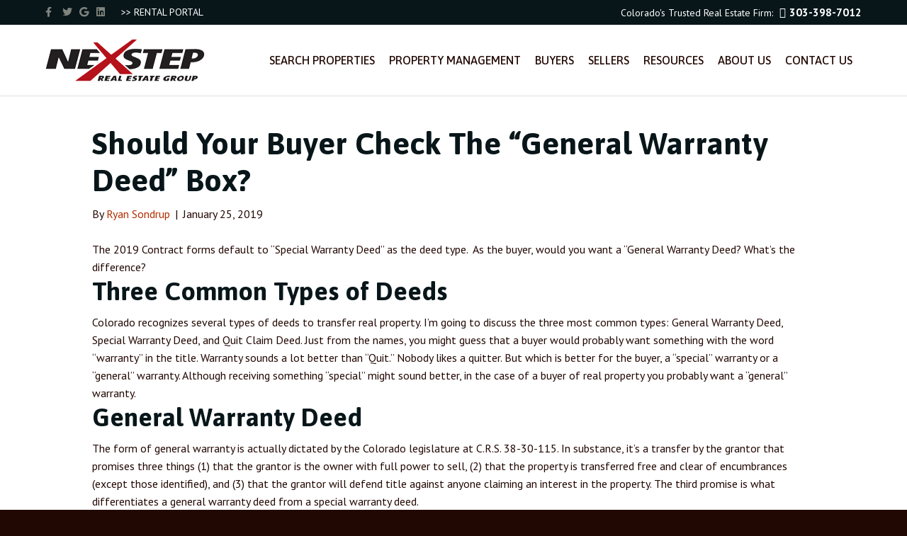

--- FILE ---
content_type: text/html; charset=UTF-8
request_url: https://nexsteprealestate.com/should-your-buyer-check-the-general-warranty-deed-box/
body_size: 15595
content:
<!DOCTYPE html>
<html lang="en-US">
<head>
<meta charset="UTF-8" />
<meta name='viewport' content='width=device-width, initial-scale=1.0' />
<meta http-equiv='X-UA-Compatible' content='IE=edge' />
<script>
var gform;gform||(document.addEventListener("gform_main_scripts_loaded",function(){gform.scriptsLoaded=!0}),window.addEventListener("DOMContentLoaded",function(){gform.domLoaded=!0}),gform={domLoaded:!1,scriptsLoaded:!1,initializeOnLoaded:function(o){gform.domLoaded&&gform.scriptsLoaded?o():!gform.domLoaded&&gform.scriptsLoaded?window.addEventListener("DOMContentLoaded",o):document.addEventListener("gform_main_scripts_loaded",o)},hooks:{action:{},filter:{}},addAction:function(o,n,r,t){gform.addHook("action",o,n,r,t)},addFilter:function(o,n,r,t){gform.addHook("filter",o,n,r,t)},doAction:function(o){gform.doHook("action",o,arguments)},applyFilters:function(o){return gform.doHook("filter",o,arguments)},removeAction:function(o,n){gform.removeHook("action",o,n)},removeFilter:function(o,n,r){gform.removeHook("filter",o,n,r)},addHook:function(o,n,r,t,i){null==gform.hooks[o][n]&&(gform.hooks[o][n]=[]);var e=gform.hooks[o][n];null==i&&(i=n+"_"+e.length),gform.hooks[o][n].push({tag:i,callable:r,priority:t=null==t?10:t})},doHook:function(n,o,r){var t;if(r=Array.prototype.slice.call(r,1),null!=gform.hooks[n][o]&&((o=gform.hooks[n][o]).sort(function(o,n){return o.priority-n.priority}),o.forEach(function(o){"function"!=typeof(t=o.callable)&&(t=window[t]),"action"==n?t.apply(null,r):r[0]=t.apply(null,r)})),"filter"==n)return r[0]},removeHook:function(o,n,t,i){var r;null!=gform.hooks[o][n]&&(r=(r=gform.hooks[o][n]).filter(function(o,n,r){return!!(null!=i&&i!=o.tag||null!=t&&t!=o.priority)}),gform.hooks[o][n]=r)}});
</script>

<link rel="profile" href="https://gmpg.org/xfn/11" />
<meta name='robots' content='index, follow, max-image-preview:large, max-snippet:-1, max-video-preview:-1' />
<meta name="follow.[base64]" content="Csyz5A6Czl3Lq4khA1VB"/>
	<!-- This site is optimized with the Yoast SEO plugin v26.8 - https://yoast.com/product/yoast-seo-wordpress/ -->
	<title>Should Your Buyer Check The “General Warranty Deed” Box? - NeXstep Real Estate Group</title>
	<link rel="canonical" href="https://nexsteprealestate.com/should-your-buyer-check-the-general-warranty-deed-box/" />
	<meta property="og:locale" content="en_US" />
	<meta property="og:type" content="article" />
	<meta property="og:title" content="Should Your Buyer Check The “General Warranty Deed” Box? - NeXstep Real Estate Group" />
	<meta property="og:description" content="The form of general warranty is actually dictated by the Colorado legislature at C.R.S. 38-30-115. In substance, it’s a transfer by the grantor that promises three things (1) that the grantor is the owner with full power to sell, (2) that the property is transferred free and clear of encumbrances (except those identified), and (3) that the grantor will defend title against anyone claiming an interest in the property. The third promise is what differentiates a general warranty deed from a special warranty deed." />
	<meta property="og:url" content="https://nexsteprealestate.com/should-your-buyer-check-the-general-warranty-deed-box/" />
	<meta property="og:site_name" content="NeXstep Real Estate Group" />
	<meta property="article:published_time" content="2019-01-26T01:25:43+00:00" />
	<meta property="article:modified_time" content="2019-01-26T23:07:09+00:00" />
	<meta property="og:image" content="https://nexsteprealestate.com/wp-content/uploads/2019/01/checkbox2.png" />
	<meta property="og:image:width" content="462" />
	<meta property="og:image:height" content="319" />
	<meta property="og:image:type" content="image/png" />
	<meta name="author" content="Ryan Sondrup" />
	<meta name="twitter:card" content="summary_large_image" />
	<meta name="twitter:label1" content="Written by" />
	<meta name="twitter:data1" content="Ryan Sondrup" />
	<meta name="twitter:label2" content="Est. reading time" />
	<meta name="twitter:data2" content="2 minutes" />
	<script type="application/ld+json" class="yoast-schema-graph">{"@context":"https://schema.org","@graph":[{"@type":"Article","@id":"https://nexsteprealestate.com/should-your-buyer-check-the-general-warranty-deed-box/#article","isPartOf":{"@id":"https://nexsteprealestate.com/should-your-buyer-check-the-general-warranty-deed-box/"},"author":{"name":"Ryan Sondrup","@id":"https://nexsteprealestate.com/#/schema/person/299a4f62ee98ef564d008bdb696d732d"},"headline":"Should Your Buyer Check The “General Warranty Deed” Box?","datePublished":"2019-01-26T01:25:43+00:00","dateModified":"2019-01-26T23:07:09+00:00","mainEntityOfPage":{"@id":"https://nexsteprealestate.com/should-your-buyer-check-the-general-warranty-deed-box/"},"wordCount":459,"image":{"@id":"https://nexsteprealestate.com/should-your-buyer-check-the-general-warranty-deed-box/#primaryimage"},"thumbnailUrl":"https://nexsteprealestate.com/wp-content/uploads/2019/01/checkbox2.png","articleSection":["News","Ryan Sondrup - News"],"inLanguage":"en-US"},{"@type":"WebPage","@id":"https://nexsteprealestate.com/should-your-buyer-check-the-general-warranty-deed-box/","url":"https://nexsteprealestate.com/should-your-buyer-check-the-general-warranty-deed-box/","name":"Should Your Buyer Check The “General Warranty Deed” Box? - NeXstep Real Estate Group","isPartOf":{"@id":"https://nexsteprealestate.com/#website"},"primaryImageOfPage":{"@id":"https://nexsteprealestate.com/should-your-buyer-check-the-general-warranty-deed-box/#primaryimage"},"image":{"@id":"https://nexsteprealestate.com/should-your-buyer-check-the-general-warranty-deed-box/#primaryimage"},"thumbnailUrl":"https://nexsteprealestate.com/wp-content/uploads/2019/01/checkbox2.png","datePublished":"2019-01-26T01:25:43+00:00","dateModified":"2019-01-26T23:07:09+00:00","author":{"@id":"https://nexsteprealestate.com/#/schema/person/299a4f62ee98ef564d008bdb696d732d"},"breadcrumb":{"@id":"https://nexsteprealestate.com/should-your-buyer-check-the-general-warranty-deed-box/#breadcrumb"},"inLanguage":"en-US","potentialAction":[{"@type":"ReadAction","target":["https://nexsteprealestate.com/should-your-buyer-check-the-general-warranty-deed-box/"]}]},{"@type":"ImageObject","inLanguage":"en-US","@id":"https://nexsteprealestate.com/should-your-buyer-check-the-general-warranty-deed-box/#primaryimage","url":"https://nexsteprealestate.com/wp-content/uploads/2019/01/checkbox2.png","contentUrl":"https://nexsteprealestate.com/wp-content/uploads/2019/01/checkbox2.png","width":462,"height":319},{"@type":"BreadcrumbList","@id":"https://nexsteprealestate.com/should-your-buyer-check-the-general-warranty-deed-box/#breadcrumb","itemListElement":[{"@type":"ListItem","position":1,"name":"Home","item":"https://nexsteprealestate.com/"},{"@type":"ListItem","position":2,"name":"Should Your Buyer Check The “General Warranty Deed” Box?"}]},{"@type":"WebSite","@id":"https://nexsteprealestate.com/#website","url":"https://nexsteprealestate.com/","name":"NeXstep Real Estate Group","description":"Denver Area Real Estate","potentialAction":[{"@type":"SearchAction","target":{"@type":"EntryPoint","urlTemplate":"https://nexsteprealestate.com/?s={search_term_string}"},"query-input":{"@type":"PropertyValueSpecification","valueRequired":true,"valueName":"search_term_string"}}],"inLanguage":"en-US"},{"@type":"Person","@id":"https://nexsteprealestate.com/#/schema/person/299a4f62ee98ef564d008bdb696d732d","name":"Ryan Sondrup","image":{"@type":"ImageObject","inLanguage":"en-US","@id":"https://nexsteprealestate.com/#/schema/person/image/","url":"https://secure.gravatar.com/avatar/47cd46546222f116cf3a8e4e1312a58890e6f004832a512d25d15eca9df56fbd?s=96&d=mm&r=g","contentUrl":"https://secure.gravatar.com/avatar/47cd46546222f116cf3a8e4e1312a58890e6f004832a512d25d15eca9df56fbd?s=96&d=mm&r=g","caption":"Ryan Sondrup"},"url":"https://nexsteprealestate.com/author/ryan/"}]}</script>
	<!-- / Yoast SEO plugin. -->


<link rel='dns-prefetch' href='//maps.googleapis.com' />
<link rel='dns-prefetch' href='//d2w6u17ngtanmy.cloudfront.net' />
<link rel='dns-prefetch' href='//d2olf7uq5h0r9a.cloudfront.net' />
<link rel='dns-prefetch' href='//fonts.googleapis.com' />
<link href='https://fonts.gstatic.com' crossorigin rel='preconnect' />
<link rel="alternate" type="application/rss+xml" title="NeXstep Real Estate Group &raquo; Feed" href="https://nexsteprealestate.com/feed/" />
<link rel="alternate" type="application/rss+xml" title="NeXstep Real Estate Group &raquo; Comments Feed" href="https://nexsteprealestate.com/comments/feed/" />
<link rel="alternate" title="oEmbed (JSON)" type="application/json+oembed" href="https://nexsteprealestate.com/wp-json/oembed/1.0/embed?url=https%3A%2F%2Fnexsteprealestate.com%2Fshould-your-buyer-check-the-general-warranty-deed-box%2F" />
<link rel="alternate" title="oEmbed (XML)" type="text/xml+oembed" href="https://nexsteprealestate.com/wp-json/oembed/1.0/embed?url=https%3A%2F%2Fnexsteprealestate.com%2Fshould-your-buyer-check-the-general-warranty-deed-box%2F&#038;format=xml" />
<style id='wp-img-auto-sizes-contain-inline-css'>
img:is([sizes=auto i],[sizes^="auto," i]){contain-intrinsic-size:3000px 1500px}
/*# sourceURL=wp-img-auto-sizes-contain-inline-css */
</style>
<link rel='stylesheet' id='wp-customer-reviews-3-frontend-css' href='https://nexsteprealestate.com/wp-content/plugins/wp-customer-reviews/css/wp-customer-reviews.css?ver=3.7.7' media='all' />
<style id='wp-emoji-styles-inline-css'>

	img.wp-smiley, img.emoji {
		display: inline !important;
		border: none !important;
		box-shadow: none !important;
		height: 1em !important;
		width: 1em !important;
		margin: 0 0.07em !important;
		vertical-align: -0.1em !important;
		background: none !important;
		padding: 0 !important;
	}
/*# sourceURL=wp-emoji-styles-inline-css */
</style>
<style id='wp-block-library-inline-css'>
:root{--wp-block-synced-color:#7a00df;--wp-block-synced-color--rgb:122,0,223;--wp-bound-block-color:var(--wp-block-synced-color);--wp-editor-canvas-background:#ddd;--wp-admin-theme-color:#007cba;--wp-admin-theme-color--rgb:0,124,186;--wp-admin-theme-color-darker-10:#006ba1;--wp-admin-theme-color-darker-10--rgb:0,107,160.5;--wp-admin-theme-color-darker-20:#005a87;--wp-admin-theme-color-darker-20--rgb:0,90,135;--wp-admin-border-width-focus:2px}@media (min-resolution:192dpi){:root{--wp-admin-border-width-focus:1.5px}}.wp-element-button{cursor:pointer}:root .has-very-light-gray-background-color{background-color:#eee}:root .has-very-dark-gray-background-color{background-color:#313131}:root .has-very-light-gray-color{color:#eee}:root .has-very-dark-gray-color{color:#313131}:root .has-vivid-green-cyan-to-vivid-cyan-blue-gradient-background{background:linear-gradient(135deg,#00d084,#0693e3)}:root .has-purple-crush-gradient-background{background:linear-gradient(135deg,#34e2e4,#4721fb 50%,#ab1dfe)}:root .has-hazy-dawn-gradient-background{background:linear-gradient(135deg,#faaca8,#dad0ec)}:root .has-subdued-olive-gradient-background{background:linear-gradient(135deg,#fafae1,#67a671)}:root .has-atomic-cream-gradient-background{background:linear-gradient(135deg,#fdd79a,#004a59)}:root .has-nightshade-gradient-background{background:linear-gradient(135deg,#330968,#31cdcf)}:root .has-midnight-gradient-background{background:linear-gradient(135deg,#020381,#2874fc)}:root{--wp--preset--font-size--normal:16px;--wp--preset--font-size--huge:42px}.has-regular-font-size{font-size:1em}.has-larger-font-size{font-size:2.625em}.has-normal-font-size{font-size:var(--wp--preset--font-size--normal)}.has-huge-font-size{font-size:var(--wp--preset--font-size--huge)}.has-text-align-center{text-align:center}.has-text-align-left{text-align:left}.has-text-align-right{text-align:right}.has-fit-text{white-space:nowrap!important}#end-resizable-editor-section{display:none}.aligncenter{clear:both}.items-justified-left{justify-content:flex-start}.items-justified-center{justify-content:center}.items-justified-right{justify-content:flex-end}.items-justified-space-between{justify-content:space-between}.screen-reader-text{border:0;clip-path:inset(50%);height:1px;margin:-1px;overflow:hidden;padding:0;position:absolute;width:1px;word-wrap:normal!important}.screen-reader-text:focus{background-color:#ddd;clip-path:none;color:#444;display:block;font-size:1em;height:auto;left:5px;line-height:normal;padding:15px 23px 14px;text-decoration:none;top:5px;width:auto;z-index:100000}html :where(.has-border-color){border-style:solid}html :where([style*=border-top-color]){border-top-style:solid}html :where([style*=border-right-color]){border-right-style:solid}html :where([style*=border-bottom-color]){border-bottom-style:solid}html :where([style*=border-left-color]){border-left-style:solid}html :where([style*=border-width]){border-style:solid}html :where([style*=border-top-width]){border-top-style:solid}html :where([style*=border-right-width]){border-right-style:solid}html :where([style*=border-bottom-width]){border-bottom-style:solid}html :where([style*=border-left-width]){border-left-style:solid}html :where(img[class*=wp-image-]){height:auto;max-width:100%}:where(figure){margin:0 0 1em}html :where(.is-position-sticky){--wp-admin--admin-bar--position-offset:var(--wp-admin--admin-bar--height,0px)}@media screen and (max-width:600px){html :where(.is-position-sticky){--wp-admin--admin-bar--position-offset:0px}}

/*# sourceURL=wp-block-library-inline-css */
</style><style id='global-styles-inline-css'>
:root{--wp--preset--aspect-ratio--square: 1;--wp--preset--aspect-ratio--4-3: 4/3;--wp--preset--aspect-ratio--3-4: 3/4;--wp--preset--aspect-ratio--3-2: 3/2;--wp--preset--aspect-ratio--2-3: 2/3;--wp--preset--aspect-ratio--16-9: 16/9;--wp--preset--aspect-ratio--9-16: 9/16;--wp--preset--color--black: #000000;--wp--preset--color--cyan-bluish-gray: #abb8c3;--wp--preset--color--white: #ffffff;--wp--preset--color--pale-pink: #f78da7;--wp--preset--color--vivid-red: #cf2e2e;--wp--preset--color--luminous-vivid-orange: #ff6900;--wp--preset--color--luminous-vivid-amber: #fcb900;--wp--preset--color--light-green-cyan: #7bdcb5;--wp--preset--color--vivid-green-cyan: #00d084;--wp--preset--color--pale-cyan-blue: #8ed1fc;--wp--preset--color--vivid-cyan-blue: #0693e3;--wp--preset--color--vivid-purple: #9b51e0;--wp--preset--color--fl-heading-text: #08161a;--wp--preset--color--fl-body-bg: #220802;--wp--preset--color--fl-body-text: #220802;--wp--preset--color--fl-accent: #b22e00;--wp--preset--color--fl-accent-hover: #e9570a;--wp--preset--color--fl-topbar-bg: #08161a;--wp--preset--color--fl-topbar-text: #ffffff;--wp--preset--color--fl-topbar-link: #81847d;--wp--preset--color--fl-topbar-hover: #fcf3e0;--wp--preset--color--fl-header-bg: #ffffff;--wp--preset--color--fl-header-text: #220802;--wp--preset--color--fl-header-link: #220802;--wp--preset--color--fl-header-hover: #8f0712;--wp--preset--color--fl-nav-bg: #ffffff;--wp--preset--color--fl-nav-link: #220802;--wp--preset--color--fl-nav-hover: #8f0712;--wp--preset--color--fl-content-bg: #ffffff;--wp--preset--color--fl-footer-widgets-bg: #2a3240;--wp--preset--color--fl-footer-widgets-text: #ffffff;--wp--preset--color--fl-footer-widgets-link: #b9bec6;--wp--preset--color--fl-footer-widgets-hover: #ffffff;--wp--preset--color--fl-footer-bg: #08161a;--wp--preset--color--fl-footer-text: #fcf3e0;--wp--preset--color--fl-footer-link: #81847d;--wp--preset--color--fl-footer-hover: #fcf3e0;--wp--preset--gradient--vivid-cyan-blue-to-vivid-purple: linear-gradient(135deg,rgb(6,147,227) 0%,rgb(155,81,224) 100%);--wp--preset--gradient--light-green-cyan-to-vivid-green-cyan: linear-gradient(135deg,rgb(122,220,180) 0%,rgb(0,208,130) 100%);--wp--preset--gradient--luminous-vivid-amber-to-luminous-vivid-orange: linear-gradient(135deg,rgb(252,185,0) 0%,rgb(255,105,0) 100%);--wp--preset--gradient--luminous-vivid-orange-to-vivid-red: linear-gradient(135deg,rgb(255,105,0) 0%,rgb(207,46,46) 100%);--wp--preset--gradient--very-light-gray-to-cyan-bluish-gray: linear-gradient(135deg,rgb(238,238,238) 0%,rgb(169,184,195) 100%);--wp--preset--gradient--cool-to-warm-spectrum: linear-gradient(135deg,rgb(74,234,220) 0%,rgb(151,120,209) 20%,rgb(207,42,186) 40%,rgb(238,44,130) 60%,rgb(251,105,98) 80%,rgb(254,248,76) 100%);--wp--preset--gradient--blush-light-purple: linear-gradient(135deg,rgb(255,206,236) 0%,rgb(152,150,240) 100%);--wp--preset--gradient--blush-bordeaux: linear-gradient(135deg,rgb(254,205,165) 0%,rgb(254,45,45) 50%,rgb(107,0,62) 100%);--wp--preset--gradient--luminous-dusk: linear-gradient(135deg,rgb(255,203,112) 0%,rgb(199,81,192) 50%,rgb(65,88,208) 100%);--wp--preset--gradient--pale-ocean: linear-gradient(135deg,rgb(255,245,203) 0%,rgb(182,227,212) 50%,rgb(51,167,181) 100%);--wp--preset--gradient--electric-grass: linear-gradient(135deg,rgb(202,248,128) 0%,rgb(113,206,126) 100%);--wp--preset--gradient--midnight: linear-gradient(135deg,rgb(2,3,129) 0%,rgb(40,116,252) 100%);--wp--preset--font-size--small: 13px;--wp--preset--font-size--medium: 20px;--wp--preset--font-size--large: 36px;--wp--preset--font-size--x-large: 42px;--wp--preset--spacing--20: 0.44rem;--wp--preset--spacing--30: 0.67rem;--wp--preset--spacing--40: 1rem;--wp--preset--spacing--50: 1.5rem;--wp--preset--spacing--60: 2.25rem;--wp--preset--spacing--70: 3.38rem;--wp--preset--spacing--80: 5.06rem;--wp--preset--shadow--natural: 6px 6px 9px rgba(0, 0, 0, 0.2);--wp--preset--shadow--deep: 12px 12px 50px rgba(0, 0, 0, 0.4);--wp--preset--shadow--sharp: 6px 6px 0px rgba(0, 0, 0, 0.2);--wp--preset--shadow--outlined: 6px 6px 0px -3px rgb(255, 255, 255), 6px 6px rgb(0, 0, 0);--wp--preset--shadow--crisp: 6px 6px 0px rgb(0, 0, 0);}:where(.is-layout-flex){gap: 0.5em;}:where(.is-layout-grid){gap: 0.5em;}body .is-layout-flex{display: flex;}.is-layout-flex{flex-wrap: wrap;align-items: center;}.is-layout-flex > :is(*, div){margin: 0;}body .is-layout-grid{display: grid;}.is-layout-grid > :is(*, div){margin: 0;}:where(.wp-block-columns.is-layout-flex){gap: 2em;}:where(.wp-block-columns.is-layout-grid){gap: 2em;}:where(.wp-block-post-template.is-layout-flex){gap: 1.25em;}:where(.wp-block-post-template.is-layout-grid){gap: 1.25em;}.has-black-color{color: var(--wp--preset--color--black) !important;}.has-cyan-bluish-gray-color{color: var(--wp--preset--color--cyan-bluish-gray) !important;}.has-white-color{color: var(--wp--preset--color--white) !important;}.has-pale-pink-color{color: var(--wp--preset--color--pale-pink) !important;}.has-vivid-red-color{color: var(--wp--preset--color--vivid-red) !important;}.has-luminous-vivid-orange-color{color: var(--wp--preset--color--luminous-vivid-orange) !important;}.has-luminous-vivid-amber-color{color: var(--wp--preset--color--luminous-vivid-amber) !important;}.has-light-green-cyan-color{color: var(--wp--preset--color--light-green-cyan) !important;}.has-vivid-green-cyan-color{color: var(--wp--preset--color--vivid-green-cyan) !important;}.has-pale-cyan-blue-color{color: var(--wp--preset--color--pale-cyan-blue) !important;}.has-vivid-cyan-blue-color{color: var(--wp--preset--color--vivid-cyan-blue) !important;}.has-vivid-purple-color{color: var(--wp--preset--color--vivid-purple) !important;}.has-black-background-color{background-color: var(--wp--preset--color--black) !important;}.has-cyan-bluish-gray-background-color{background-color: var(--wp--preset--color--cyan-bluish-gray) !important;}.has-white-background-color{background-color: var(--wp--preset--color--white) !important;}.has-pale-pink-background-color{background-color: var(--wp--preset--color--pale-pink) !important;}.has-vivid-red-background-color{background-color: var(--wp--preset--color--vivid-red) !important;}.has-luminous-vivid-orange-background-color{background-color: var(--wp--preset--color--luminous-vivid-orange) !important;}.has-luminous-vivid-amber-background-color{background-color: var(--wp--preset--color--luminous-vivid-amber) !important;}.has-light-green-cyan-background-color{background-color: var(--wp--preset--color--light-green-cyan) !important;}.has-vivid-green-cyan-background-color{background-color: var(--wp--preset--color--vivid-green-cyan) !important;}.has-pale-cyan-blue-background-color{background-color: var(--wp--preset--color--pale-cyan-blue) !important;}.has-vivid-cyan-blue-background-color{background-color: var(--wp--preset--color--vivid-cyan-blue) !important;}.has-vivid-purple-background-color{background-color: var(--wp--preset--color--vivid-purple) !important;}.has-black-border-color{border-color: var(--wp--preset--color--black) !important;}.has-cyan-bluish-gray-border-color{border-color: var(--wp--preset--color--cyan-bluish-gray) !important;}.has-white-border-color{border-color: var(--wp--preset--color--white) !important;}.has-pale-pink-border-color{border-color: var(--wp--preset--color--pale-pink) !important;}.has-vivid-red-border-color{border-color: var(--wp--preset--color--vivid-red) !important;}.has-luminous-vivid-orange-border-color{border-color: var(--wp--preset--color--luminous-vivid-orange) !important;}.has-luminous-vivid-amber-border-color{border-color: var(--wp--preset--color--luminous-vivid-amber) !important;}.has-light-green-cyan-border-color{border-color: var(--wp--preset--color--light-green-cyan) !important;}.has-vivid-green-cyan-border-color{border-color: var(--wp--preset--color--vivid-green-cyan) !important;}.has-pale-cyan-blue-border-color{border-color: var(--wp--preset--color--pale-cyan-blue) !important;}.has-vivid-cyan-blue-border-color{border-color: var(--wp--preset--color--vivid-cyan-blue) !important;}.has-vivid-purple-border-color{border-color: var(--wp--preset--color--vivid-purple) !important;}.has-vivid-cyan-blue-to-vivid-purple-gradient-background{background: var(--wp--preset--gradient--vivid-cyan-blue-to-vivid-purple) !important;}.has-light-green-cyan-to-vivid-green-cyan-gradient-background{background: var(--wp--preset--gradient--light-green-cyan-to-vivid-green-cyan) !important;}.has-luminous-vivid-amber-to-luminous-vivid-orange-gradient-background{background: var(--wp--preset--gradient--luminous-vivid-amber-to-luminous-vivid-orange) !important;}.has-luminous-vivid-orange-to-vivid-red-gradient-background{background: var(--wp--preset--gradient--luminous-vivid-orange-to-vivid-red) !important;}.has-very-light-gray-to-cyan-bluish-gray-gradient-background{background: var(--wp--preset--gradient--very-light-gray-to-cyan-bluish-gray) !important;}.has-cool-to-warm-spectrum-gradient-background{background: var(--wp--preset--gradient--cool-to-warm-spectrum) !important;}.has-blush-light-purple-gradient-background{background: var(--wp--preset--gradient--blush-light-purple) !important;}.has-blush-bordeaux-gradient-background{background: var(--wp--preset--gradient--blush-bordeaux) !important;}.has-luminous-dusk-gradient-background{background: var(--wp--preset--gradient--luminous-dusk) !important;}.has-pale-ocean-gradient-background{background: var(--wp--preset--gradient--pale-ocean) !important;}.has-electric-grass-gradient-background{background: var(--wp--preset--gradient--electric-grass) !important;}.has-midnight-gradient-background{background: var(--wp--preset--gradient--midnight) !important;}.has-small-font-size{font-size: var(--wp--preset--font-size--small) !important;}.has-medium-font-size{font-size: var(--wp--preset--font-size--medium) !important;}.has-large-font-size{font-size: var(--wp--preset--font-size--large) !important;}.has-x-large-font-size{font-size: var(--wp--preset--font-size--x-large) !important;}
/*# sourceURL=global-styles-inline-css */
</style>

<style id='classic-theme-styles-inline-css'>
/*! This file is auto-generated */
.wp-block-button__link{color:#fff;background-color:#32373c;border-radius:9999px;box-shadow:none;text-decoration:none;padding:calc(.667em + 2px) calc(1.333em + 2px);font-size:1.125em}.wp-block-file__button{background:#32373c;color:#fff;text-decoration:none}
/*# sourceURL=/wp-includes/css/classic-themes.min.css */
</style>
<link rel='stylesheet' id='mbb_styles-css' href='https://nexsteprealestate.com/wp-content/plugins/my-buying-buddy/includes/../css/style.css?ver=6.9' media='all' />
<link rel='stylesheet' id='mbb_theme_css-css' href='https://d2olf7uq5h0r9a.cloudfront.net/widget-themes/604c2pl2f01-62w3yj2qcso-5.css.gz?ver=6.9' media='all' />
<link rel='stylesheet' id='rma-swiper-styles-css' href='https://nexsteprealestate.com/wp-content/plugins/ratemyagent-official/static_assets/assets/swiper-bundle.css?ver=8' media='all' />
<style id='rma-swiper-styles-inline-css'>
:root {
                --rma-color-star: #fbb116;
                --rma-color-text-primary: #1a222c;
                --rma-color-text-secondary: #484e56;
                --rma-color-bg: #ffffff;
                --rma-color-pagination: #1A222C;
            }
/*# sourceURL=rma-swiper-styles-inline-css */
</style>
<link rel='stylesheet' id='rma-carousel-styles-css' href='https://nexsteprealestate.com/wp-content/plugins/ratemyagent-official/blocks/ReviewCarousel/Shortcode/assets/carousel.asset.css?ver=1.6.4' media='all' />
<link rel='stylesheet' id='rma-listing-carousel-styles-css' href='https://nexsteprealestate.com/wp-content/plugins/ratemyagent-official/blocks/ListingCarousel/Shortcode/assets/carousel.asset.css?ver=1.6.4' media='all' />
<link rel='stylesheet' id='vfb-pro-css' href='https://nexsteprealestate.com/wp-content/plugins/vfb-pro/public/assets/css/vfb-style.min.css?ver=2019.05.10' media='all' />
<style id='vfb-pro-inline-css'>
#vfbp-form-1 {font-family: 'Helvetica Neue', Helvetica, Arial, sans-serif;font-size: 14px;}#vfbp-form-1.vfbp-form label {font-weight: bold;margin-bottom: 5px;color: #ffffff;}#vfbp-form-1.vfbp-form .vfb-radio label,#vfbp-form-1.vfbp-form .vfb-checkbox label,#vfbp-form-1.vfbp-form label.vfb-address-label {font-weight: normal;}#vfbp-form-1.vfbp-form .vfb-radio label {margin:0;}#vfbp-form-1.vfbp-form .vfb-form-control {color: #555;background-color: #fff;border: 1px solid #ccc;border-radius: 4px;}#vfbp-form-1.vfbp-form .vfb-form-control:focus {border-color: #66afe9;}#vfbp-form-1.vfbp-form .vfb-form-control::-moz-placeholder {color: #777;}#vfbp-form-1.vfbp-form .vfb-form-control::-webkit-input-placeholder {color: #777;}#vfbp-form-1.vfbp-form .vfb-form-control:-ms-input-placeholder {color: #777;}#vfbp-form-1.vfbp-form .vfb-help-block {color: #777;margin: 5px 0px;padding: 0px 0px;}#vfbp-form-1.vfbp-form .vfb-has-error .vfb-help-block,#vfbp-form-1.vfbp-form .vfb-has-error .vfb-control-label,#vfbp-form-1.vfbp-form .vfb-help-block .parsley-required {color: #a94442;}#vfbp-form-1.vfbp-form .vfb-has-error .vfb-form-control {border-color: #a94442;}#vfbp-form-1.vfbp-form .vfb-has-success .vfb-help-block,#vfbp-form-1.vfbp-form .vfb-has-success .vfb-control-label {color: #3c763d;}#vfbp-form-1.vfbp-form .vfb-has-success .vfb-form-control {border-color: #3c763d;}#vfbp-form-1.vfbp-form .btn-primary {color: #fff;background-color: #ae4107;font-size: 14px;font-weight: normal;border: 1px solid #ae4107;border-radius: 4px;}#vfbp-form-1.vfbp-form .btn-primary:hover {color: #fff;background-color: #e9570a;border-color: #e9570a;}#vfbp-form-1.vfbp-form .vfb-well {background-color: #f5f5f5;border: 1px solid #e3e3e3;border-radius: 4px;margin: 5px 0px;padding: 5px 5px;}#vfbp-form-2 {font-family: 'Helvetica Neue', Helvetica, Arial, sans-serif;font-size: 14px;}#vfbp-form-2.vfbp-form label {font-weight: bold;margin-bottom: 5px;color: #ffffff;}#vfbp-form-2.vfbp-form .vfb-radio label,#vfbp-form-2.vfbp-form .vfb-checkbox label,#vfbp-form-2.vfbp-form label.vfb-address-label {font-weight: normal;}#vfbp-form-2.vfbp-form .vfb-radio label {margin:0;}#vfbp-form-2.vfbp-form .vfb-form-control {color: #555;background-color: #fff;border: 1px solid #ccc;border-radius: 4px;}#vfbp-form-2.vfbp-form .vfb-form-control:focus {border-color: #66afe9;}#vfbp-form-2.vfbp-form .vfb-form-control::-moz-placeholder {color: #777;}#vfbp-form-2.vfbp-form .vfb-form-control::-webkit-input-placeholder {color: #777;}#vfbp-form-2.vfbp-form .vfb-form-control:-ms-input-placeholder {color: #777;}#vfbp-form-2.vfbp-form .vfb-help-block {color: #777;margin: 5px 0px;padding: 0px 0px;}#vfbp-form-2.vfbp-form .vfb-has-error .vfb-help-block,#vfbp-form-2.vfbp-form .vfb-has-error .vfb-control-label,#vfbp-form-2.vfbp-form .vfb-help-block .parsley-required {color: #a94442;}#vfbp-form-2.vfbp-form .vfb-has-error .vfb-form-control {border-color: #a94442;}#vfbp-form-2.vfbp-form .vfb-has-success .vfb-help-block,#vfbp-form-2.vfbp-form .vfb-has-success .vfb-control-label {color: #3c763d;}#vfbp-form-2.vfbp-form .vfb-has-success .vfb-form-control {border-color: #3c763d;}#vfbp-form-2.vfbp-form .btn-primary {color: #fff;background-color: #ae4107;font-size: 14px;font-weight: normal;border: 1px solid #ae4107;border-radius: 4px;}#vfbp-form-2.vfbp-form .btn-primary:hover {color: #fff;background-color: #e9570a;border-color: #e9570a;}#vfbp-form-2.vfbp-form .vfb-well {background-color: #f5f5f5;border: 1px solid #e3e3e3;border-radius: 4px;margin: 5px 0px;padding: 5px 5px;}
/*# sourceURL=vfb-pro-inline-css */
</style>
<link rel='stylesheet' id='jquery-magnificpopup-css' href='https://nexsteprealestate.com/wp-content/plugins/beaver-builder-toolbox/css/jquery.magnificpopup.min.css?ver=2.4.2.1' media='all' />
<link rel='stylesheet' id='bootstrap-css' href='https://nexsteprealestate.com/wp-content/themes/bb-theme/css/bootstrap.min.css?ver=1.7.19.1' media='all' />
<link rel='stylesheet' id='fl-automator-skin-css' href='https://nexsteprealestate.com/wp-content/uploads/bb-theme/skin-693bbd9bd56d4.css?ver=1.7.19.1' media='all' />
<link rel='stylesheet' id='fl-builder-google-fonts-1e5a796d1f9a8342f952b800240638c5-css' href='//fonts.googleapis.com/css?family=PT+Sans%3A300%2C400%2C700%7CAsap%3A700%2C500&#038;ver=6.9' media='all' />
<script src="https://nexsteprealestate.com/wp-includes/js/jquery/jquery.min.js?ver=3.7.1" id="jquery-core-js"></script>
<script src="https://nexsteprealestate.com/wp-includes/js/jquery/jquery-migrate.min.js?ver=3.4.1" id="jquery-migrate-js"></script>
<script src="https://nexsteprealestate.com/wp-content/plugins/wp-customer-reviews/js/wp-customer-reviews.js?ver=3.7.7" id="wp-customer-reviews-3-frontend-js"></script>
<script id="mbb_maps-js-before">
/* 
            * Buying Buddy plugin v5.0.11 for WordPress 
            * ** DO NOT DEFER ** This must load at the top of the page, e.g. in the page head. 
            * End Buying Buddy Plugin. Copyright 2003-2026 
            */ 
            var MBB  = { seo : "true", data : {acid : "QCMNOEr"} };
            
            function mbbMapLoaded(){ MBB.googleMaps = true;  } 
        
//# sourceURL=mbb_maps-js-before
</script>
<script src="https://maps.googleapis.com/maps/api/js?callback=mbbMapLoaded&amp;libraries=places&amp;key=AIzaSyDZByTNH2bCoAqa9rkrBKHIJYRZ3R3wo-A&amp;ver=5.0.11" id="mbb_maps-js"></script>
<script src="https://d2w6u17ngtanmy.cloudfront.net/scripts/my-buying-buddy.5.0.js.gz?ver=6.9" id="mbb_library-js"></script>
<link rel="https://api.w.org/" href="https://nexsteprealestate.com/wp-json/" /><link rel="alternate" title="JSON" type="application/json" href="https://nexsteprealestate.com/wp-json/wp/v2/posts/10735" /><link rel="EditURI" type="application/rsd+xml" title="RSD" href="https://nexsteprealestate.com/xmlrpc.php?rsd" />
<meta name="generator" content="WordPress 6.9" />
<link rel='shortlink' href='https://nexsteprealestate.com?p=10735' />
		<style type="text/css">
					</style>
	<meta name="generator" content="Powered by Slider Revolution 6.7.31 - responsive, Mobile-Friendly Slider Plugin for WordPress with comfortable drag and drop interface." />
<!-- Global site tag (gtag.js) - Google Analytics -->
<script async src="https://www.googletagmanager.com/gtag/js?id=UA-116876735-1"></script>
<script>
  window.dataLayer = window.dataLayer || [];
  function gtag(){dataLayer.push(arguments);}
  gtag('js', new Date());

  gtag('config', 'UA-116876735-1');
</script>
<link rel="icon" href="https://nexsteprealestate.com/wp-content/uploads/2017/08/favicon-150x150.png" sizes="32x32" />
<link rel="icon" href="https://nexsteprealestate.com/wp-content/uploads/2017/08/favicon-300x300.png" sizes="192x192" />
<link rel="apple-touch-icon" href="https://nexsteprealestate.com/wp-content/uploads/2017/08/favicon-300x300.png" />
<meta name="msapplication-TileImage" content="https://nexsteprealestate.com/wp-content/uploads/2017/08/favicon-300x300.png" />
<script>function setREVStartSize(e){
			//window.requestAnimationFrame(function() {
				window.RSIW = window.RSIW===undefined ? window.innerWidth : window.RSIW;
				window.RSIH = window.RSIH===undefined ? window.innerHeight : window.RSIH;
				try {
					var pw = document.getElementById(e.c).parentNode.offsetWidth,
						newh;
					pw = pw===0 || isNaN(pw) || (e.l=="fullwidth" || e.layout=="fullwidth") ? window.RSIW : pw;
					e.tabw = e.tabw===undefined ? 0 : parseInt(e.tabw);
					e.thumbw = e.thumbw===undefined ? 0 : parseInt(e.thumbw);
					e.tabh = e.tabh===undefined ? 0 : parseInt(e.tabh);
					e.thumbh = e.thumbh===undefined ? 0 : parseInt(e.thumbh);
					e.tabhide = e.tabhide===undefined ? 0 : parseInt(e.tabhide);
					e.thumbhide = e.thumbhide===undefined ? 0 : parseInt(e.thumbhide);
					e.mh = e.mh===undefined || e.mh=="" || e.mh==="auto" ? 0 : parseInt(e.mh,0);
					if(e.layout==="fullscreen" || e.l==="fullscreen")
						newh = Math.max(e.mh,window.RSIH);
					else{
						e.gw = Array.isArray(e.gw) ? e.gw : [e.gw];
						for (var i in e.rl) if (e.gw[i]===undefined || e.gw[i]===0) e.gw[i] = e.gw[i-1];
						e.gh = e.el===undefined || e.el==="" || (Array.isArray(e.el) && e.el.length==0)? e.gh : e.el;
						e.gh = Array.isArray(e.gh) ? e.gh : [e.gh];
						for (var i in e.rl) if (e.gh[i]===undefined || e.gh[i]===0) e.gh[i] = e.gh[i-1];
											
						var nl = new Array(e.rl.length),
							ix = 0,
							sl;
						e.tabw = e.tabhide>=pw ? 0 : e.tabw;
						e.thumbw = e.thumbhide>=pw ? 0 : e.thumbw;
						e.tabh = e.tabhide>=pw ? 0 : e.tabh;
						e.thumbh = e.thumbhide>=pw ? 0 : e.thumbh;
						for (var i in e.rl) nl[i] = e.rl[i]<window.RSIW ? 0 : e.rl[i];
						sl = nl[0];
						for (var i in nl) if (sl>nl[i] && nl[i]>0) { sl = nl[i]; ix=i;}
						var m = pw>(e.gw[ix]+e.tabw+e.thumbw) ? 1 : (pw-(e.tabw+e.thumbw)) / (e.gw[ix]);
						newh =  (e.gh[ix] * m) + (e.tabh + e.thumbh);
					}
					var el = document.getElementById(e.c);
					if (el!==null && el) el.style.height = newh+"px";
					el = document.getElementById(e.c+"_wrapper");
					if (el!==null && el) {
						el.style.height = newh+"px";
						el.style.display = "block";
					}
				} catch(e){
					console.log("Failure at Presize of Slider:" + e)
				}
			//});
		  };</script>
<style type="text/css">.sfsibeforpstwpr .sfsiplus_norm_row.sfsi_plus_wDivothr .sfsi_premium_wicons:nth-child(2) {margin-left: 2.5px !important;margin-right: 2.5px !important;} .sfsibeforpstwpr .sfsiplus_norm_row.sfsi_plus_wDivothr .sfsi_premium_wicons, .sfsiaftrpstwpr .sfsiplus_norm_row.sfsi_plus_wDivothr .sfsi_premium_wicons{width: 40px !important;height: 40px !important; margin-left: 2.5px !important;margin-right: 2.5px !important;margin-bottom: 5px !important;} .sfsibeforpstwpr .sfsiplus_norm_row.sfsi_plus_wDivothr .sfsi_premium_wicons .sciconfront, .sfsibeforpstwpr .sfsiplus_norm_row.sfsi_plus_wDivothr .sfsi_premium_wicons .sciconback, .sfsiaftrpstwpr .sfsiplus_norm_row.sfsi_plus_wDivothr .sfsi_premium_wicons .sciconfront, .sfsiaftrpstwpr .sfsiplus_norm_row.sfsi_plus_wDivothr .sfsi_premium_wicons .sciconback {width: 40px !important;height: 40px !important; }</style>		<style id="wp-custom-css">
			[id^="MBBv3"] select.bfg-input-field {
    background-color: #fefefe;
    border: 1px solid #e4e4e4;
    border-radius: 2px;
    box-shadow: 0 1px 1px rgba(0, 0, 0, 0.075) inset;
    color: #888;
    display: block;
    font-size: .8125em;
    font-family: Arial;
    height: 36px;
    line-height: 30px;
    padding: 0px 5px;
    transition: border-color 0.15s ease-in-out 0s, box-shadow 0.15s ease-in-out 0s;
    width: 100%;
}

/** PM Button **/
._1-G_TW_mainBtn {
    text-align: center;
    color: #8f0712 !important;
    cursor: pointer;
    background-color: #fff !important;
    border: none;
    border-radius: 4px;
    padding: 14px 42px;
    font-family: 'Roboto';
    font-size: 18px !important;
    font-weight: 700;
}		</style>
		<!-- Global site tag (gtag.js) - Google Analytics -->
<script async src="https://www.googletagmanager.com/gtag/js?id=UA-116876735-1"></script>
<script>
  window.dataLayer = window.dataLayer || [];
  function gtag(){dataLayer.push(arguments);}
  gtag('js', new Date());

  gtag('config', 'UA-116876735-1');
</script>







<link rel="stylesheet" href="https://nexsteprealestate.com/wp-content/themes/ydg-theme-child/css/theme.css" /><link rel='stylesheet' id='font-awesome-5-css' href='https://nexsteprealestate.com/wp-content/plugins/beaver-builder-toolbox/fonts/fontawesome/5.15.1/css/all.min.css?ver=2.4.2.1' media='all' />
<link rel='stylesheet' id='rs-plugin-settings-css' href='//nexsteprealestate.com/wp-content/plugins/revslider/sr6/assets/css/rs6.css?ver=6.7.31' media='all' />
<style id='rs-plugin-settings-inline-css'>
#rs-demo-id {}
/*# sourceURL=rs-plugin-settings-inline-css */
</style>
</head>
<body class="wp-singular post-template-default single single-post postid-10735 single-format-standard wp-theme-bb-theme wp-child-theme-ydg-theme-child fl-framework-bootstrap fl-preset-default fl-full-width" itemscope="itemscope" itemtype="https://schema.org/WebPage">

<a aria-label="Skip to content" class="fl-screen-reader-text" href="#fl-main-content">Skip to content</a><div class="fl-page">
	<header class="fl-page-header fl-page-header-fixed fl-page-nav-right fl-page-nav-toggle-icon fl-page-nav-toggle-visible-medium-mobile"  role="banner">
	<div class="fl-page-header-wrap">
		<div class="fl-page-header-container container">
			<div class="fl-page-header-row row">
				<div class="col-sm-12 col-md-3 fl-page-logo-wrap">
					<div class="fl-page-header-logo">
						<a href="https://nexsteprealestate.com/"><img class="fl-logo-img" loading="false" data-no-lazy="1"   itemscope itemtype="https://schema.org/ImageObject" src="https://nexsteprealestate.com/wp-content/uploads/2017/08/neXstepLogo_225w.png" data-retina="https://nexsteprealestate.com/wp-content/uploads/2017/08/neXstepLogo_450w.png" title="" width="225" data-width="225" height="76" data-height="76" alt="NeXstep Real Estate Group" /><meta itemprop="name" content="NeXstep Real Estate Group" /></a>
					</div>
				</div>
				<div class="col-sm-12 col-md-9 fl-page-fixed-nav-wrap">
					<div class="fl-page-nav-wrap">
						<nav class="fl-page-nav fl-nav navbar navbar-default navbar-expand-md" aria-label="Header Menu" role="navigation">
							<button type="button" class="navbar-toggle navbar-toggler" data-toggle="collapse" data-target=".fl-page-nav-collapse">
								<span><i class="fas fa-bars" aria-hidden="true"></i><span class="sr-only">Menu</span></span>
							</button>
							<div class="fl-page-nav-collapse collapse navbar-collapse">
								<ul id="menu-new-main-menu" class="nav navbar-nav navbar-right menu fl-theme-menu"><li id="menu-item-3703" class="menu-item menu-item-type-custom menu-item-object-custom menu-item-has-children menu-item-3703 nav-item"><a class="nav-link">Search Properties</a><div class="fl-submenu-icon-wrap"><span class="fl-submenu-toggle-icon"></span></div>
<ul class="sub-menu">
	<li id="menu-item-4320" class="menu-item menu-item-type-post_type menu-item-object-page menu-item-4320 nav-item"><a href="https://nexsteprealestate.com/featured-listings/" class="nav-link">Featured Listings</a></li>
	<li id="menu-item-4409" class="menu-item menu-item-type-custom menu-item-object-custom menu-item-has-children menu-item-4409 nav-item"><a class="nav-link">Search All Listings</a><div class="fl-submenu-icon-wrap"><span class="fl-submenu-toggle-icon"></span></div>
	<ul class="sub-menu">
		<li id="menu-item-3720" class="menu-item menu-item-type-post_type menu-item-object-page menu-item-3720 nav-item"><a href="https://nexsteprealestate.com/find-a-home/" class="nav-link">Denver Area Search</a></li>
		<li id="menu-item-4411" class="menu-item menu-item-type-post_type menu-item-object-page menu-item-4411 nav-item"><a href="https://nexsteprealestate.com/find-a-home/northern-colorado-search/" class="nav-link">Northern Colorado Search</a></li>
		<li id="menu-item-4410" class="menu-item menu-item-type-post_type menu-item-object-page menu-item-4410 nav-item"><a href="https://nexsteprealestate.com/find-a-home/summit-county-search/" class="nav-link">Summit County Search</a></li>
	</ul>
</li>
	<li id="menu-item-4412" class="menu-item menu-item-type-custom menu-item-object-custom menu-item-has-children menu-item-4412 nav-item"><a href="#" class="nav-link">Map Search</a><div class="fl-submenu-icon-wrap"><span class="fl-submenu-toggle-icon"></span></div>
	<ul class="sub-menu">
		<li id="menu-item-3831" class="menu-item menu-item-type-post_type menu-item-object-page menu-item-3831 nav-item"><a href="https://nexsteprealestate.com/map-search-denver-area/" class="nav-link">Denver Area Map</a></li>
		<li id="menu-item-4418" class="menu-item menu-item-type-post_type menu-item-object-page menu-item-4418 nav-item"><a href="https://nexsteprealestate.com/map-search-northern-colorado/" class="nav-link">Northern Colorado Map</a></li>
		<li id="menu-item-4419" class="menu-item menu-item-type-post_type menu-item-object-page menu-item-4419 nav-item"><a href="https://nexsteprealestate.com/map-search-summit-county/" class="nav-link">Summit County &#8211; Map</a></li>
	</ul>
</li>
</ul>
</li>
<li id="menu-item-18771" class="menu-item menu-item-type-post_type menu-item-object-page menu-item-18771 nav-item"><a href="https://nexsteprealestate.com/property-management/" class="nav-link">Property Management</a></li>
<li id="menu-item-3709" class="menu-item menu-item-type-custom menu-item-object-custom menu-item-has-children menu-item-3709 nav-item"><a class="nav-link">Buyers</a><div class="fl-submenu-icon-wrap"><span class="fl-submenu-toggle-icon"></span></div>
<ul class="sub-menu">
	<li id="menu-item-3713" class="menu-item menu-item-type-post_type menu-item-object-page menu-item-3713 nav-item"><a href="https://nexsteprealestate.com/find-dream-home/" class="nav-link">Find Your Dream Home</a></li>
	<li id="menu-item-3710" class="menu-item menu-item-type-post_type menu-item-object-page menu-item-3710 nav-item"><a href="https://nexsteprealestate.com/buyers-checklist/" class="nav-link">Buyer’s Checklist</a></li>
	<li id="menu-item-3712" class="menu-item menu-item-type-post_type menu-item-object-page menu-item-3712 nav-item"><a href="https://nexsteprealestate.com/buyers-tips/" class="nav-link">Buyer’s Tips</a></li>
	<li id="menu-item-3711" class="menu-item menu-item-type-post_type menu-item-object-page menu-item-3711 nav-item"><a href="https://nexsteprealestate.com/buyers-faq/" class="nav-link">Buyer’s FAQ</a></li>
</ul>
</li>
<li id="menu-item-3714" class="menu-item menu-item-type-custom menu-item-object-custom menu-item-has-children menu-item-3714 nav-item"><a class="nav-link">Sellers</a><div class="fl-submenu-icon-wrap"><span class="fl-submenu-toggle-icon"></span></div>
<ul class="sub-menu">
	<li id="menu-item-3717" class="menu-item menu-item-type-post_type menu-item-object-page menu-item-3717 nav-item"><a href="https://nexsteprealestate.com/find-your-homes-value/" class="nav-link">Find Your Home’s Value</a></li>
	<li id="menu-item-4179" class="menu-item menu-item-type-post_type menu-item-object-page menu-item-4179 nav-item"><a href="https://nexsteprealestate.com/free-market-analysis/" class="nav-link">Free Market Analysis Report</a></li>
	<li id="menu-item-3716" class="menu-item menu-item-type-post_type menu-item-object-page menu-item-3716 nav-item"><a href="https://nexsteprealestate.com/advice-for-sellers/" class="nav-link">Advice for Sellers</a></li>
	<li id="menu-item-3715" class="menu-item menu-item-type-post_type menu-item-object-page menu-item-3715 nav-item"><a href="https://nexsteprealestate.com/list-a-home/" class="nav-link">List a Home</a></li>
</ul>
</li>
<li id="menu-item-3708" class="mega-menu menu-item menu-item-type-custom menu-item-object-custom menu-item-has-children menu-item-3708 nav-item"><a class="nav-link">Resources</a><div class="fl-submenu-icon-wrap"><span class="fl-submenu-toggle-icon"></span></div>
<ul class="sub-menu">
	<li id="menu-item-3728" class="menu-item menu-item-type-post_type menu-item-object-page menu-item-3728 nav-item"><a href="https://nexsteprealestate.com/news/" class="nav-link">News</a></li>
	<li id="menu-item-7564" class="menu-item menu-item-type-post_type menu-item-object-page menu-item-7564 nav-item"><a href="https://nexsteprealestate.com/vendors/" class="nav-link">Preferred Vendors</a></li>
	<li id="menu-item-8321" class="menu-item menu-item-type-post_type menu-item-object-page menu-item-8321 nav-item"><a href="https://nexsteprealestate.com/friends-of-nexstep/" class="nav-link">Friends of NexStep</a></li>
	<li id="menu-item-3722" class="menu-item menu-item-type-post_type menu-item-object-page menu-item-3722 nav-item"><a href="https://nexsteprealestate.com/real-estate-terms/" class="nav-link">Real Estate Terms</a></li>
	<li id="menu-item-3721" class="menu-item menu-item-type-post_type menu-item-object-page menu-item-3721 nav-item"><a href="https://nexsteprealestate.com/mortgage-calculator/" class="nav-link">Mortgage Calculator</a></li>
</ul>
</li>
<li id="menu-item-3726" class="menu-item menu-item-type-post_type menu-item-object-page menu-item-3726 nav-item"><a href="https://nexsteprealestate.com/about-us/" class="nav-link">About Us</a></li>
<li id="menu-item-3729" class="menu-item menu-item-type-post_type menu-item-object-page menu-item-3729 nav-item"><a href="https://nexsteprealestate.com/contact-us/" class="nav-link">Contact Us</a></li>
</ul>							</div>
						</nav>
					</div>
				</div>
			</div>
		</div>
	</div>
</header><!-- .fl-page-header-fixed -->
<div class="fl-page-bar">
	<div class="fl-page-bar-container container">
		<div class="fl-page-bar-row row">
			<div class="col-sm-6 col-md-6 text-left clearfix">	<div class="fl-social-icons">
	<a href="https://www.facebook.com/nexsteprealestate" target="_self" rel="noopener noreferrer"><span class="sr-only">Facebook</span><i aria-hidden="true" class="fab fa-facebook-f mono"></i></a><a href="https://twitter.com/nexstepre" target="_self" rel="noopener noreferrer"><span class="sr-only">Twitter</span><i aria-hidden="true" class="fab fa-twitter mono"></i></a><a href="https://plus.google.com/113488475431037518213" target="_self" rel="noopener noreferrer"><span class="sr-only">Google</span><i aria-hidden="true" class="fab fa-google mono"></i></a><a href="https://www.linkedin.com/company-beta/2488855/" target="_self" rel="noopener noreferrer"><span class="sr-only">Linkedin</span><i aria-hidden="true" class="fab fa-linkedin mono"></i></a></div>
<div class="fl-page-bar-text fl-page-bar-text-1"><a href="https://nexsteprealestate.managebuilding.com/Resident/public/home" style="color:#fff;" onMouseOver=this.style.color='#666'"  target="_blank" rel="noopener"> >> RENTAL PORTAL</a></div></div>			<div class="col-sm-6 col-md-6 text-right clearfix"><div class="fl-page-bar-text fl-page-bar-text-2">Colorado's Trusted Real Estate Firm: <span class="tb-phone">303-398-7012</span></div></div>		</div>
	</div>
</div><!-- .fl-page-bar -->
<header class="fl-page-header fl-page-header-primary fl-page-nav-right fl-page-nav-toggle-icon fl-page-nav-toggle-visible-medium-mobile" itemscope="itemscope" itemtype="https://schema.org/WPHeader"  role="banner">
	<div class="fl-page-header-wrap">
		<div class="fl-page-header-container container">
			<div class="fl-page-header-row row">
				<div class="col-sm-12 col-md-4 fl-page-header-logo-col">
					<div class="fl-page-header-logo" itemscope="itemscope" itemtype="https://schema.org/Organization">
						<a href="https://nexsteprealestate.com/" itemprop="url"><img class="fl-logo-img" loading="false" data-no-lazy="1"   itemscope itemtype="https://schema.org/ImageObject" src="https://nexsteprealestate.com/wp-content/uploads/2017/08/neXstepLogo_225w.png" data-retina="https://nexsteprealestate.com/wp-content/uploads/2017/08/neXstepLogo_450w.png" title="" width="225" data-width="225" height="76" data-height="76" alt="NeXstep Real Estate Group" /><meta itemprop="name" content="NeXstep Real Estate Group" /></a>
											</div>
				</div>
				<div class="col-sm-12 col-md-8 fl-page-nav-col">
					<div class="fl-page-nav-wrap">
						<nav class="fl-page-nav fl-nav navbar navbar-default navbar-expand-md" aria-label="Header Menu" itemscope="itemscope" itemtype="https://schema.org/SiteNavigationElement" role="navigation">
							<button type="button" class="navbar-toggle navbar-toggler" data-toggle="collapse" data-target=".fl-page-nav-collapse">
								<span><i class="fas fa-bars" aria-hidden="true"></i><span class="sr-only">Menu</span></span>
							</button>
							<div class="fl-page-nav-collapse collapse navbar-collapse">
								<ul id="menu-new-main-menu-1" class="nav navbar-nav navbar-right menu fl-theme-menu"><li class="menu-item menu-item-type-custom menu-item-object-custom menu-item-has-children menu-item-3703 nav-item"><a class="nav-link">Search Properties</a><div class="fl-submenu-icon-wrap"><span class="fl-submenu-toggle-icon"></span></div>
<ul class="sub-menu">
	<li class="menu-item menu-item-type-post_type menu-item-object-page menu-item-4320 nav-item"><a href="https://nexsteprealestate.com/featured-listings/" class="nav-link">Featured Listings</a></li>
	<li class="menu-item menu-item-type-custom menu-item-object-custom menu-item-has-children menu-item-4409 nav-item"><a class="nav-link">Search All Listings</a><div class="fl-submenu-icon-wrap"><span class="fl-submenu-toggle-icon"></span></div>
	<ul class="sub-menu">
		<li class="menu-item menu-item-type-post_type menu-item-object-page menu-item-3720 nav-item"><a href="https://nexsteprealestate.com/find-a-home/" class="nav-link">Denver Area Search</a></li>
		<li class="menu-item menu-item-type-post_type menu-item-object-page menu-item-4411 nav-item"><a href="https://nexsteprealestate.com/find-a-home/northern-colorado-search/" class="nav-link">Northern Colorado Search</a></li>
		<li class="menu-item menu-item-type-post_type menu-item-object-page menu-item-4410 nav-item"><a href="https://nexsteprealestate.com/find-a-home/summit-county-search/" class="nav-link">Summit County Search</a></li>
	</ul>
</li>
	<li class="menu-item menu-item-type-custom menu-item-object-custom menu-item-has-children menu-item-4412 nav-item"><a href="#" class="nav-link">Map Search</a><div class="fl-submenu-icon-wrap"><span class="fl-submenu-toggle-icon"></span></div>
	<ul class="sub-menu">
		<li class="menu-item menu-item-type-post_type menu-item-object-page menu-item-3831 nav-item"><a href="https://nexsteprealestate.com/map-search-denver-area/" class="nav-link">Denver Area Map</a></li>
		<li class="menu-item menu-item-type-post_type menu-item-object-page menu-item-4418 nav-item"><a href="https://nexsteprealestate.com/map-search-northern-colorado/" class="nav-link">Northern Colorado Map</a></li>
		<li class="menu-item menu-item-type-post_type menu-item-object-page menu-item-4419 nav-item"><a href="https://nexsteprealestate.com/map-search-summit-county/" class="nav-link">Summit County &#8211; Map</a></li>
	</ul>
</li>
</ul>
</li>
<li class="menu-item menu-item-type-post_type menu-item-object-page menu-item-18771 nav-item"><a href="https://nexsteprealestate.com/property-management/" class="nav-link">Property Management</a></li>
<li class="menu-item menu-item-type-custom menu-item-object-custom menu-item-has-children menu-item-3709 nav-item"><a class="nav-link">Buyers</a><div class="fl-submenu-icon-wrap"><span class="fl-submenu-toggle-icon"></span></div>
<ul class="sub-menu">
	<li class="menu-item menu-item-type-post_type menu-item-object-page menu-item-3713 nav-item"><a href="https://nexsteprealestate.com/find-dream-home/" class="nav-link">Find Your Dream Home</a></li>
	<li class="menu-item menu-item-type-post_type menu-item-object-page menu-item-3710 nav-item"><a href="https://nexsteprealestate.com/buyers-checklist/" class="nav-link">Buyer’s Checklist</a></li>
	<li class="menu-item menu-item-type-post_type menu-item-object-page menu-item-3712 nav-item"><a href="https://nexsteprealestate.com/buyers-tips/" class="nav-link">Buyer’s Tips</a></li>
	<li class="menu-item menu-item-type-post_type menu-item-object-page menu-item-3711 nav-item"><a href="https://nexsteprealestate.com/buyers-faq/" class="nav-link">Buyer’s FAQ</a></li>
</ul>
</li>
<li class="menu-item menu-item-type-custom menu-item-object-custom menu-item-has-children menu-item-3714 nav-item"><a class="nav-link">Sellers</a><div class="fl-submenu-icon-wrap"><span class="fl-submenu-toggle-icon"></span></div>
<ul class="sub-menu">
	<li class="menu-item menu-item-type-post_type menu-item-object-page menu-item-3717 nav-item"><a href="https://nexsteprealestate.com/find-your-homes-value/" class="nav-link">Find Your Home’s Value</a></li>
	<li class="menu-item menu-item-type-post_type menu-item-object-page menu-item-4179 nav-item"><a href="https://nexsteprealestate.com/free-market-analysis/" class="nav-link">Free Market Analysis Report</a></li>
	<li class="menu-item menu-item-type-post_type menu-item-object-page menu-item-3716 nav-item"><a href="https://nexsteprealestate.com/advice-for-sellers/" class="nav-link">Advice for Sellers</a></li>
	<li class="menu-item menu-item-type-post_type menu-item-object-page menu-item-3715 nav-item"><a href="https://nexsteprealestate.com/list-a-home/" class="nav-link">List a Home</a></li>
</ul>
</li>
<li class="mega-menu menu-item menu-item-type-custom menu-item-object-custom menu-item-has-children menu-item-3708 nav-item"><a class="nav-link">Resources</a><div class="fl-submenu-icon-wrap"><span class="fl-submenu-toggle-icon"></span></div>
<ul class="sub-menu">
	<li class="menu-item menu-item-type-post_type menu-item-object-page menu-item-3728 nav-item"><a href="https://nexsteprealestate.com/news/" class="nav-link">News</a></li>
	<li class="menu-item menu-item-type-post_type menu-item-object-page menu-item-7564 nav-item"><a href="https://nexsteprealestate.com/vendors/" class="nav-link">Preferred Vendors</a></li>
	<li class="menu-item menu-item-type-post_type menu-item-object-page menu-item-8321 nav-item"><a href="https://nexsteprealestate.com/friends-of-nexstep/" class="nav-link">Friends of NexStep</a></li>
	<li class="menu-item menu-item-type-post_type menu-item-object-page menu-item-3722 nav-item"><a href="https://nexsteprealestate.com/real-estate-terms/" class="nav-link">Real Estate Terms</a></li>
	<li class="menu-item menu-item-type-post_type menu-item-object-page menu-item-3721 nav-item"><a href="https://nexsteprealestate.com/mortgage-calculator/" class="nav-link">Mortgage Calculator</a></li>
</ul>
</li>
<li class="menu-item menu-item-type-post_type menu-item-object-page menu-item-3726 nav-item"><a href="https://nexsteprealestate.com/about-us/" class="nav-link">About Us</a></li>
<li class="menu-item menu-item-type-post_type menu-item-object-page menu-item-3729 nav-item"><a href="https://nexsteprealestate.com/contact-us/" class="nav-link">Contact Us</a></li>
</ul>							</div>
						</nav>
					</div>
				</div>
			</div>
		</div>
	</div>
</header><!-- .fl-page-header -->
	<div id="fl-main-content" class="fl-page-content" itemprop="mainContentOfPage" role="main">

		
<div class="container">
	<div class="row">

		
		<div class="fl-content col-md-12">
			<article class="fl-post post-10735 post type-post status-publish format-standard has-post-thumbnail hentry category-news category-ryan-sondrup" id="fl-post-10735" itemscope itemtype="https://schema.org/BlogPosting">

	
	<header class="fl-post-header">
		<h1 class="fl-post-title" itemprop="headline">
			Should Your Buyer Check The “General Warranty Deed” Box?					</h1>
		<div class="fl-post-meta fl-post-meta-top"><span class="fl-post-author">By <a href="https://nexsteprealestate.com/author/ryan/"><span>Ryan Sondrup</span></a></span><span class="fl-sep"> | </span><span class="fl-post-date">January 25, 2019</span></div><meta itemscope itemprop="mainEntityOfPage" itemtype="https://schema.org/WebPage" itemid="https://nexsteprealestate.com/should-your-buyer-check-the-general-warranty-deed-box/" content="Should Your Buyer Check The “General Warranty Deed” Box?" /><meta itemprop="datePublished" content="2019-01-25" /><meta itemprop="dateModified" content="2019-01-26" /><div itemprop="publisher" itemscope itemtype="https://schema.org/Organization"><meta itemprop="name" content="NeXstep Real Estate Group"><div itemprop="logo" itemscope itemtype="https://schema.org/ImageObject"><meta itemprop="url" content="https://nexsteprealestate.com/wp-content/uploads/2017/08/neXstepLogo_225w.png"></div></div><div itemscope itemprop="author" itemtype="https://schema.org/Person"><meta itemprop="url" content="https://nexsteprealestate.com/author/ryan/" /><meta itemprop="name" content="Ryan Sondrup" /></div><div itemscope itemprop="image" itemtype="https://schema.org/ImageObject"><meta itemprop="url" content="https://nexsteprealestate.com/wp-content/uploads/2019/01/checkbox2.png" /><meta itemprop="width" content="462" /><meta itemprop="height" content="319" /></div><div itemprop="interactionStatistic" itemscope itemtype="https://schema.org/InteractionCounter"><meta itemprop="interactionType" content="https://schema.org/CommentAction" /><meta itemprop="userInteractionCount" content="0" /></div>	</header><!-- .fl-post-header -->

	
	
	<div class="fl-post-content clearfix" itemprop="text">
		<div class="elementor-element elementor-element-41b3e26 elementor-widget elementor-widget-text-editor" data-id="41b3e26" data-element_type="text-editor.default">
<div class="elementor-widget-container">
<div class="elementor-text-editor elementor-clearfix">
<p>The 2019 Contract forms default to “Special Warranty Deed” as the deed type.  As the buyer, would you want a “General Warranty Deed? What’s the difference?</p>
</div>
</div>
</div>
<div class="elementor-element elementor-element-93a4d08 elementor-widget elementor-widget-heading" data-id="93a4d08" data-element_type="heading.default">
<div class="elementor-widget-container">
<h2 class="elementor-heading-title elementor-size-default">Three Common Types of Deeds</h2>
</div>
</div>
<div class="elementor-element elementor-element-d1b613a elementor-widget elementor-widget-text-editor" data-id="d1b613a" data-element_type="text-editor.default">
<div class="elementor-widget-container">
<div class="elementor-text-editor elementor-clearfix">
<p>Colorado recognizes several types of deeds to transfer real property. I’m going to discuss the three most common types: General Warranty Deed, Special Warranty Deed, and Quit Claim Deed. Just from the names, you might guess that a buyer would probably want something with the word “warranty” in the title. Warranty sounds a lot better than “Quit.” Nobody likes a quitter. But which is better for the buyer, a “special” warranty or a “general” warranty. Although receiving something “special” might sound better, in the case of a buyer of real property you probably want a “general” warranty.</p>
</div>
</div>
</div>
<div class="elementor-element elementor-element-b400bfe elementor-widget elementor-widget-heading" data-id="b400bfe" data-element_type="heading.default">
<div class="elementor-widget-container">
<h2 class="elementor-heading-title elementor-size-default">General Warranty Deed</h2>
</div>
</div>
<div class="elementor-element elementor-element-1dcf80f elementor-widget elementor-widget-text-editor" data-id="1dcf80f" data-element_type="text-editor.default">
<div class="elementor-widget-container">
<div class="elementor-text-editor elementor-clearfix">
<p>The form of general warranty is actually dictated by the Colorado legislature at C.R.S. 38-30-115. In substance, it’s a transfer by the grantor that promises three things (1) that the grantor is the owner with full power to sell, (2) that the property is transferred free and clear of encumbrances (except those identified), and (3) that the grantor will defend title against anyone claiming an interest in the property. The third promise is what differentiates a general warranty deed from a special warranty deed.</p>
</div>
</div>
</div>
<div class="elementor-element elementor-element-52283fb elementor-widget elementor-widget-heading" data-id="52283fb" data-element_type="heading.default">
<div class="elementor-widget-container">
<h2 class="elementor-heading-title elementor-size-default">Special Warranty Deed</h2>
</div>
</div>
<div class="elementor-element elementor-element-8edafd2 elementor-widget elementor-widget-text-editor" data-id="8edafd2" data-element_type="text-editor.default">
<div class="elementor-widget-container">
<div class="elementor-text-editor elementor-clearfix">
<p>With a general warranty deed the warranty language states “and warrants title to the same.” This means that the warranty of title is going way back in time to people who might claim an interest in title before the seller bought the property.  With a special warranty deed, the language is changed to “and warrants title to all persons claiming under me. This “under me” part means that the warranty is limited to claims against title during the time the seller owned the property, and not before.</p>
</div>
</div>
</div>
<div class="elementor-element elementor-element-b2f47d1 elementor-widget elementor-widget-text-editor" data-id="b2f47d1" data-element_type="text-editor.default">
<div class="elementor-widget-container">
<div class="elementor-text-editor elementor-clearfix">
<p>Wouldn’t it be nice if the special warranty form simply said, “ this warranty is limited to claims related only to when I held title”? Oh, but that would be too easy. We used to say in law school that we were learning to be interpreters of a different language. The phrase “under me” in the special warranty deed is the perfect example.</p>
</div>
</div>
</div>
<div class="elementor-element elementor-element-cafaac2 elementor-widget elementor-widget-heading" data-id="cafaac2" data-element_type="heading.default">
<div class="elementor-widget-container">
<h2 class="elementor-heading-title elementor-size-default">Quit Claim Deed</h2>
</div>
</div>
<div class="elementor-element elementor-element-51219a5 elementor-widget elementor-widget-text-editor" data-id="51219a5" data-element_type="text-editor.default">
<div class="elementor-widget-container">
<div class="elementor-text-editor elementor-clearfix">
<p>By contrast to a warranty deed, a quitclaim deed warrants nothing. Instead of the magic words “sell and convey” a quitclaim deed uses the words “sell and quitclaim.” A quitclaim deed also contains no warranty language. The legal effect is that a quitclaim deed simply transfers whatever interest the grantor has in the property. That interest may be something, but if it turns out to be nothing the grantor is not on the hook to defend title.</p>
<pre style="text-align: center;"><strong><em>Special thanks to First Alliance Title for putting this info together for us to share!</em></strong></pre>
</div>
</div>
</div>
	</div><!-- .fl-post-content -->

	
	<div class="fl-post-meta fl-post-meta-bottom"><div class="fl-post-cats-tags">Posted in <a href="https://nexsteprealestate.com/category/news/" rel="category tag">News</a>, <a href="https://nexsteprealestate.com/category/news/ryan-sondrup/" rel="category tag">Ryan Sondrup - News</a></div></div>		
</article>


<!-- .fl-post -->
		</div>

		
	</div>
</div>


	</div><!-- .fl-page-content -->
		<footer class="fl-page-footer-wrap" itemscope="itemscope" itemtype="https://schema.org/WPFooter"  role="contentinfo">
		<div class="fl-page-footer">
	<div class="fl-page-footer-container container">
		<div class="fl-page-footer-row row">
			<div class="col-sm-6 col-md-6 text-left clearfix"><div class="fl-page-footer-text fl-page-footer-text-1"><p style=""font-size: 10px;">Copyright © <script language="javascript" type="text/javascript">
var today = new Date()
var year = today.getFullYear()
document.write(year)
</script> by NeXstep Real Estate Group. All rights reserved.</div></div>			<div class="col-sm-6 col-md-6 text-right clearfix"><div class="fl-page-footer-text fl-page-footer-text-2">Site Design by <a href="http://highelevationweb.com ">High Elevation </a></div></div>		</div>
	</div>
</div><!-- .fl-page-footer -->
	</footer>
		</div><!-- .fl-page -->

		<script>
			window.RS_MODULES = window.RS_MODULES || {};
			window.RS_MODULES.modules = window.RS_MODULES.modules || {};
			window.RS_MODULES.waiting = window.RS_MODULES.waiting || [];
			window.RS_MODULES.defered = true;
			window.RS_MODULES.moduleWaiting = window.RS_MODULES.moduleWaiting || {};
			window.RS_MODULES.type = 'compiled';
		</script>
		<script type="speculationrules">
{"prefetch":[{"source":"document","where":{"and":[{"href_matches":"/*"},{"not":{"href_matches":["/wp-*.php","/wp-admin/*","/wp-content/uploads/*","/wp-content/*","/wp-content/plugins/*","/wp-content/themes/ydg-theme-child/*","/wp-content/themes/bb-theme/*","/*\\?(.+)"]}},{"not":{"selector_matches":"a[rel~=\"nofollow\"]"}},{"not":{"selector_matches":".no-prefetch, .no-prefetch a"}}]},"eagerness":"conservative"}]}
</script>
<script>
        mbbQuery('[role="tab"]').on('click',function(){ 
                setTimeout(function(){mbbQuery(window).resize();},50); 
                setTimeout(function(){mbbQuery(window).resize();},200)
        });
</script><script src="https://nexsteprealestate.com/wp-content/plugins/ratemyagent-official/static_assets/assets/swiper-bundle.js?ver=8" id="rma-swiper-script-js"></script>
<script src="https://nexsteprealestate.com/wp-content/plugins/ratemyagent-official/blocks/ReviewCarousel/Shortcode/assets/carousel.asset.js?ver=1.6.4" id="rma-carousel-script-js"></script>
<script src="https://nexsteprealestate.com/wp-content/plugins/ratemyagent-official/blocks/ListingCarousel/Shortcode/assets/carousel.asset.js?ver=1.6.4" id="rma-listing-carousel-script-js"></script>
<script src="//nexsteprealestate.com/wp-content/plugins/revslider/sr6/assets/js/rbtools.min.js?ver=6.7.29" defer async id="tp-tools-js"></script>
<script src="//nexsteprealestate.com/wp-content/plugins/revslider/sr6/assets/js/rs6.min.js?ver=6.7.31" defer async id="revmin-js"></script>
<script src="https://nexsteprealestate.com/wp-content/plugins/divi-dash/core/admin/js/common.js?ver=4.27.4" id="et-core-common-js"></script>
<script src="https://nexsteprealestate.com/wp-content/plugins/beaver-builder-toolbox/js/jquery.ba-throttle-debounce.min.js?ver=2.4.2.1" id="jquery-throttle-js"></script>
<script src="https://nexsteprealestate.com/wp-content/plugins/beaver-builder-toolbox/js/jquery.magnificpopup.min.js?ver=2.4.2.1" id="jquery-magnificpopup-js"></script>
<script src="https://nexsteprealestate.com/wp-content/plugins/beaver-builder-toolbox/js/jquery.fitvids.min.js?ver=1.2" id="jquery-fitvids-js"></script>
<script src="https://nexsteprealestate.com/wp-content/themes/bb-theme/js/bootstrap.min.js?ver=1.7.19.1" id="bootstrap-js"></script>
<script id="fl-automator-js-extra">
var themeopts = {"medium_breakpoint":"992","mobile_breakpoint":"768","lightbox":"enabled","scrollTopPosition":"800"};
//# sourceURL=fl-automator-js-extra
</script>
<script src="https://nexsteprealestate.com/wp-content/themes/bb-theme/js/theme.min.js?ver=1.7.19.1" id="fl-automator-js"></script>
<script id="wp-emoji-settings" type="application/json">
{"baseUrl":"https://s.w.org/images/core/emoji/17.0.2/72x72/","ext":".png","svgUrl":"https://s.w.org/images/core/emoji/17.0.2/svg/","svgExt":".svg","source":{"concatemoji":"https://nexsteprealestate.com/wp-includes/js/wp-emoji-release.min.js?ver=6.9"}}
</script>
<script type="module">
/*! This file is auto-generated */
const a=JSON.parse(document.getElementById("wp-emoji-settings").textContent),o=(window._wpemojiSettings=a,"wpEmojiSettingsSupports"),s=["flag","emoji"];function i(e){try{var t={supportTests:e,timestamp:(new Date).valueOf()};sessionStorage.setItem(o,JSON.stringify(t))}catch(e){}}function c(e,t,n){e.clearRect(0,0,e.canvas.width,e.canvas.height),e.fillText(t,0,0);t=new Uint32Array(e.getImageData(0,0,e.canvas.width,e.canvas.height).data);e.clearRect(0,0,e.canvas.width,e.canvas.height),e.fillText(n,0,0);const a=new Uint32Array(e.getImageData(0,0,e.canvas.width,e.canvas.height).data);return t.every((e,t)=>e===a[t])}function p(e,t){e.clearRect(0,0,e.canvas.width,e.canvas.height),e.fillText(t,0,0);var n=e.getImageData(16,16,1,1);for(let e=0;e<n.data.length;e++)if(0!==n.data[e])return!1;return!0}function u(e,t,n,a){switch(t){case"flag":return n(e,"\ud83c\udff3\ufe0f\u200d\u26a7\ufe0f","\ud83c\udff3\ufe0f\u200b\u26a7\ufe0f")?!1:!n(e,"\ud83c\udde8\ud83c\uddf6","\ud83c\udde8\u200b\ud83c\uddf6")&&!n(e,"\ud83c\udff4\udb40\udc67\udb40\udc62\udb40\udc65\udb40\udc6e\udb40\udc67\udb40\udc7f","\ud83c\udff4\u200b\udb40\udc67\u200b\udb40\udc62\u200b\udb40\udc65\u200b\udb40\udc6e\u200b\udb40\udc67\u200b\udb40\udc7f");case"emoji":return!a(e,"\ud83e\u1fac8")}return!1}function f(e,t,n,a){let r;const o=(r="undefined"!=typeof WorkerGlobalScope&&self instanceof WorkerGlobalScope?new OffscreenCanvas(300,150):document.createElement("canvas")).getContext("2d",{willReadFrequently:!0}),s=(o.textBaseline="top",o.font="600 32px Arial",{});return e.forEach(e=>{s[e]=t(o,e,n,a)}),s}function r(e){var t=document.createElement("script");t.src=e,t.defer=!0,document.head.appendChild(t)}a.supports={everything:!0,everythingExceptFlag:!0},new Promise(t=>{let n=function(){try{var e=JSON.parse(sessionStorage.getItem(o));if("object"==typeof e&&"number"==typeof e.timestamp&&(new Date).valueOf()<e.timestamp+604800&&"object"==typeof e.supportTests)return e.supportTests}catch(e){}return null}();if(!n){if("undefined"!=typeof Worker&&"undefined"!=typeof OffscreenCanvas&&"undefined"!=typeof URL&&URL.createObjectURL&&"undefined"!=typeof Blob)try{var e="postMessage("+f.toString()+"("+[JSON.stringify(s),u.toString(),c.toString(),p.toString()].join(",")+"));",a=new Blob([e],{type:"text/javascript"});const r=new Worker(URL.createObjectURL(a),{name:"wpTestEmojiSupports"});return void(r.onmessage=e=>{i(n=e.data),r.terminate(),t(n)})}catch(e){}i(n=f(s,u,c,p))}t(n)}).then(e=>{for(const n in e)a.supports[n]=e[n],a.supports.everything=a.supports.everything&&a.supports[n],"flag"!==n&&(a.supports.everythingExceptFlag=a.supports.everythingExceptFlag&&a.supports[n]);var t;a.supports.everythingExceptFlag=a.supports.everythingExceptFlag&&!a.supports.flag,a.supports.everything||((t=a.source||{}).concatemoji?r(t.concatemoji):t.wpemoji&&t.twemoji&&(r(t.twemoji),r(t.wpemoji)))});
//# sourceURL=https://nexsteprealestate.com/wp-includes/js/wp-emoji-loader.min.js
</script>
<div id="videoLightbox" class="modal fade video-lightbox" tabindex="-1" role="dialog">
      <div class="modal-dialog modal-lg" role="document">
        <div class="modal-content">
          <div class="modal-body">
            <button type="button" class="close" data-dismiss="modal" aria-label="Close"><span aria-hidden="true">&times;</span></button>
            <div class="video-container embed-responsive embed-responsive-16by9"></div>
          </div>
        </div><!-- /.modal-content -->
      </div><!-- /.modal-dialog -->
    </div><!-- /.modal --></body>
</html>
